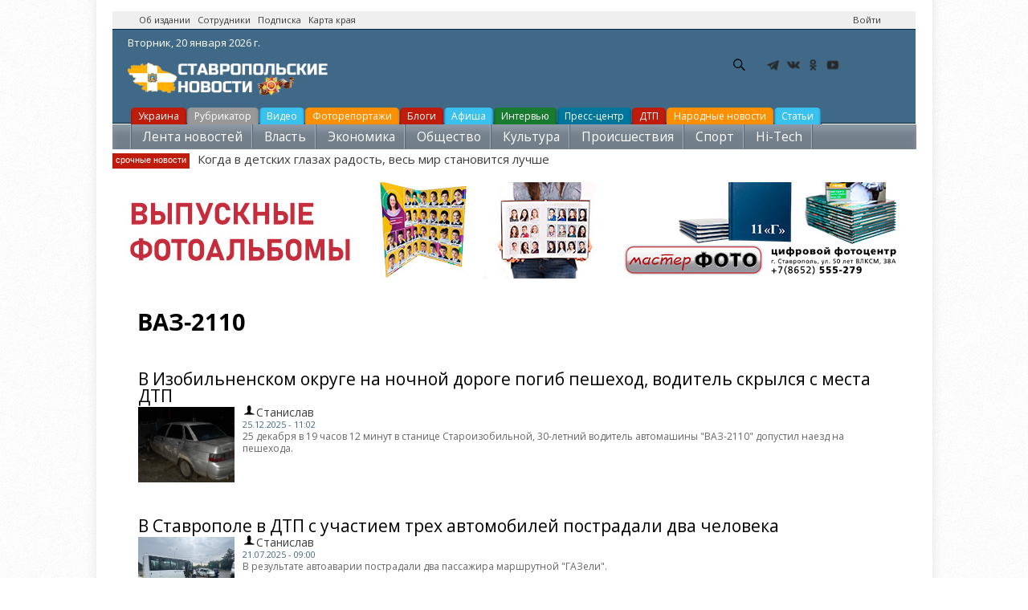

--- FILE ---
content_type: text/html; charset=utf-8
request_url: https://stavropolnews.ru/tags/vaz-2110
body_size: 12939
content:
<!DOCTYPE html PUBLIC "-//W3C//DTD XHTML 1.0 Strict//EN"
				"http://www.w3.org/TR/xhtml1/DTD/xhtml1-strict.dtd">
				<html>
  <head>
    <title>ВАЗ-2110</title>
	<meta name="referrer" content="origin"/>
    <meta http-equiv="Content-Type" content="text/html; charset=utf-8" />
<meta name="viewport" content="width=device-width, initial-scale=1, maximum-scale=1" />
<link rel="shortcut icon" href="https://stavropolnews.ru/sites/all/themes/newsinfo/favicon.ico" type="image/vnd.microsoft.icon" />
<meta name="description" content="Все материалы сайта по тегу - &quot;ВАЗ-2110&quot;" />
<meta name="rights" content="ИИ Ставропольские новости" />
<link rel="canonical" href="https://stavropolnews.ru/tags/vaz-2110" />
	<meta name="p:domain_verify" content="9daa631e3ab6cc88155b7fccb4bfed09"/>
	<META HTTP-EQUIV="Content-language" content="ru-RU">
    <link type="text/css" rel="stylesheet" href="https://stavropolnews.ru/sites/default/files/css/css_xE-rWrJf-fncB6ztZfd2huxqgxu4WO-qwma6Xer30m4.css" media="all" />
<link type="text/css" rel="stylesheet" href="https://stavropolnews.ru/sites/default/files/css/css_ui1dnbXQFYF57Oefcnfj4uKjBNEjG4B0q4FukIAJweI.css" media="all" />
<link type="text/css" rel="stylesheet" href="https://stavropolnews.ru/sites/default/files/css/css_ejD_vLYapRq2xe7JSIEFeNIB_2skRZiNc272YPa1FX8.css" media="all" />
<link type="text/css" rel="stylesheet" href="//maxcdn.bootstrapcdn.com/font-awesome/4.2.0/css/font-awesome.css" media="all" />
<link type="text/css" rel="stylesheet" href="https://stavropolnews.ru/sites/default/files/css/css_FXFo4133z7hrH6RuILTJ0VEZ32gizZ9Znx2Illo8O_Q.css" media="all" />
<link type="text/css" rel="stylesheet" href="https://stavropolnews.ru/sites/default/files/css/css_ThUn5DDTasQHIMv1MQAwyMj14lRkcVK5IsdlQeJkApY.css" media="print" />
<link type="text/css" rel="stylesheet" href="https://stavropolnews.ru/sites/default/files/css/css_bjC0vDjazj-YfYZBeFYFNTHkhUejt7_-5cqgXciJf1o.css" media="all and (min-width: 980px) and (min-device-width: 980px), all and (max-device-width: 1024px) and (min-width: 1024px) and (orientation:landscape)" />
<link type="text/css" rel="stylesheet" href="https://fonts.googleapis.com/css?family=Open+Sans" media="all" />

<!--[if lte IE 9]>
<link type="text/css" rel="stylesheet" href="https://stavropolnews.ru/sites/all/themes/newsinfo/css/lte-ie9.css?szsp1b" media="all" />
<![endif]-->
<style type="text/css" media="all">
<!--/*--><![CDATA[/*><!--*/
body {font-family: Open Sans;}h1, h2, h3, h4, h5, h6 {font-family: Open Sans;}
/*]]>*/-->
</style>
    <script type="text/javascript" src="https://stavropolnews.ru/sites/default/files/js/js_ubMg5GaqNGZkIpB9R2e_BSTHQ57c6dKuFWHouJODpOQ.js"></script>
<script type="text/javascript">
<!--//--><![CDATA[//><!--
document.createElement( "picture" );
//--><!]]>
</script>
<script type="text/javascript" src="https://stavropolnews.ru/sites/default/files/js/js_MCsAVDUFwUOSPDPujLkGISUQl8W8-e5GsP8YeWLU18U.js"></script>
<script type="text/javascript" src="https://stavropolnews.ru/sites/default/files/js/js_wX6b2BtA7csFxAL3gQA8vu-TjF4Cq2gzv1r1NyYjV7U.js"></script>
<script type="text/javascript" src="https://stavropolnews.ru/sites/default/files/js/js_kMg7W1sZANW-JVt-y1p4g6o0k68QXbUoYrBuKkRfQvo.js"></script>
<script type="text/javascript" src="https://stavropolnews.ru/sites/default/files/js/js_HEL_TcJP8e_3FS6MdbW5NMeqB2bCIWrRe2yqfh3m5FQ.js"></script>
<script type="text/javascript">
<!--//--><![CDATA[//><!--
(function($) { Drupal.behaviors.views_ticker_fade = { attach: function (context) { $("#views-ticker-fade-ticker").newsTickerFade(); } };})(jQuery);
//--><!]]>
</script>
<script type="text/javascript" src="https://stavropolnews.ru/sites/default/files/js/js_vSnebZt6oIqbi6jmp7e4IuJCaNQ4-pb4khzLup9kVtA.js"></script>
<script type="text/javascript" src="https://stavropolnews.ru/sites/default/files/js/js_1YbSlhiH9OnyeBNxo2-aHTuxB4ufvhgkQxcxamvOQpk.js"></script>
<script type="text/javascript">
<!--//--><![CDATA[//><!--
jQuery.extend(Drupal.settings, {"basePath":"\/","pathPrefix":"","setHasJsCookie":0,"ajaxPageState":{"theme":"newsinfo","theme_token":"W8HdlgaswQoQuF7AXsdvAWMk6d-51zWz2znaQYEImIc","jquery_version":"default","jquery_version_token":"R0r58j5dgb8J-Dcf_RH3V-RYHywqUZ9OfdjWwIfStBc","js":{"sites\/all\/modules\/picture\/picturefill\/picturefill.min.js":1,"sites\/all\/modules\/picture\/picture.min.js":1,"misc\/jquery.js":1,"0":1,"misc\/jquery-extend-3.4.0.js":1,"misc\/jquery-html-prefilter-3.5.0-backport.js":1,"misc\/jquery.once.js":1,"misc\/ui\/jquery.effects.core.min.js":1,"misc\/jquery.cookie.js":1,"misc\/jquery.form.js":1,"misc\/form-single-submit.js":1,"misc\/ajax.js":1,"sites\/all\/modules\/jquery_update\/js\/jquery_update.js":1,"sites\/all\/modules\/back_to_top\/js\/back_to_top.js":1,"public:\/\/languages\/ru_sF4wjF_Zb3wgTW_3yGFYtDyJlZgslxKlFxcgqCUmqyI.js":1,"sites\/all\/libraries\/colorbox\/jquery.colorbox-min.js":1,"sites\/all\/modules\/colorbox\/js\/colorbox.js":1,"sites\/all\/modules\/colorbox\/styles\/plain\/colorbox_style.js":1,"sites\/all\/modules\/video\/js\/video.js":1,"sites\/all\/modules\/views_ticker\/js\/views.ticker.fade.js":1,"1":1,"sites\/all\/modules\/views\/js\/base.js":1,"misc\/progress.js":1,"sites\/all\/modules\/views\/js\/ajax_view.js":1,"sites\/all\/themes\/newsinfo\/js\/jquery.uniform.min.js":1,"sites\/all\/themes\/newsinfo\/js\/plugins.js":1,"sites\/all\/themes\/newsinfo\/js\/initialize.js":1},"css":{"modules\/system\/system.base.css":1,"modules\/system\/system.menus.css":1,"modules\/system\/system.messages.css":1,"modules\/system\/system.theme.css":1,"modules\/field\/theme\/field.css":1,"modules\/node\/node.css":1,"sites\/all\/modules\/picture\/picture_wysiwyg.css":1,"modules\/search\/search.css":1,"modules\/user\/user.css":1,"sites\/all\/modules\/views\/css\/views.css":1,"sites\/all\/modules\/back_to_top\/css\/back_to_top.css":1,"sites\/all\/modules\/ckeditor\/css\/ckeditor.css":1,"sites\/all\/modules\/media\/modules\/media_wysiwyg\/css\/media_wysiwyg.base.css":1,"sites\/all\/modules\/colorbox\/styles\/plain\/colorbox_style.css":1,"sites\/all\/modules\/ctools\/css\/ctools.css":1,"sites\/all\/modules\/panels\/css\/panels.css":1,"sites\/all\/modules\/video\/css\/video.css":1,"sites\/all\/modules\/yandex_metrics\/css\/yandex_metrics.css":1,"sites\/all\/modules\/views_ticker\/views.ticker.scroller.css":1,"\/\/maxcdn.bootstrapcdn.com\/font-awesome\/4.2.0\/css\/font-awesome.css":1,"sites\/all\/themes\/newsinfo\/css\/min\/common.css":1,"sites\/all\/themes\/newsinfo\/css\/reset.css":1,"sites\/all\/themes\/newsinfo\/css\/layout.css":1,"sites\/all\/themes\/newsinfo\/css\/forms.css":1,"sites\/all\/themes\/newsinfo\/css\/style.css":1,"sites\/all\/themes\/newsinfo\/css\/colors.css":1,"sites\/all\/themes\/newsinfo\/css\/typography.css":1,"sites\/all\/themes\/newsinfo\/css\/print.css":1,"sites\/all\/themes\/newsinfo\/css\/responsive\/desktop-layout.css":1,"https:\/\/fonts.googleapis.com\/css?family=Open+Sans":1,"sites\/all\/themes\/newsinfo\/css\/lte-ie9.css":1,"0":1,"1":1}},"colorbox":{"transition":"elastic","speed":"350","opacity":"0.85","slideshow":false,"slideshowAuto":true,"slideshowSpeed":"2500","slideshowStart":"start slideshow","slideshowStop":"stop slideshow","current":"{current} \u0438\u0437 {total}","previous":"\u00ab \u041f\u0440\u0435\u0434","next":"\u0421\u043b\u0435\u0434 \u00bb","close":"\u0417\u0430\u043a\u0440\u044b\u0442\u044c","overlayClose":true,"returnFocus":true,"maxWidth":"98%","maxHeight":"98%","initialWidth":"300","initialHeight":"250","fixed":true,"scrolling":true,"mobiledetect":true,"mobiledevicewidth":"480px","file_public_path":"\/sites\/default\/files","specificPagesDefaultValue":"admin*\nimagebrowser*\nimg_assist*\nimce*\nnode\/add\/*\nnode\/*\/edit\nprint\/*\nprintpdf\/*\nsystem\/ajax\nsystem\/ajax\/*"},"back_to_top":{"back_to_top_button_trigger":"100","back_to_top_button_text":"\u041d\u0430\u0432\u0435\u0440\u0445","#attached":{"library":[["system","ui"]]}},"urlIsAjaxTrusted":{"\/tags\/vaz-2110":true,"\/views\/ajax":true},"views":{"ajax_path":"\/views\/ajax","ajaxViews":{"views_dom_id:ec220c417c3427f654984775a6ca2f21":{"view_name":"ticker","view_display_id":"ticker","view_args":"term","view_path":"taxonomy\/term\/9777","view_base_path":null,"view_dom_id":"ec220c417c3427f654984775a6ca2f21","pager_element":0}}}});
//--><!]]>
</script>
	
    <!--[if (gte IE 6)&(lte IE 8)]>
      <script src="/sites/all/themes/newsinfo/js/selectivizr-min.js"></script>
    <![endif]-->
    <!--[if lt IE 9]>
      <script src="/sites/all/themes/newsinfo/js/html5-respond.js"></script>
    <![endif]-->
	<!-- Yandex Native Ads -->
<script>window.yaContextCb=window.yaContextCb||[]</script>
<script src="https://yandex.ru/ads/system/context.js" async></script>
<script type="text/javascript" src="https://vk.com/js/api/openapi.js?168"></script>
<script type="text/javascript">
  VK.init({ apiId: 2317803, onlyWidgets: true });
</script>
  </head>
  <body class="body">
  <!-- Rating Mail.ru counter -->
<script type="text/javascript">
var _tmr = window._tmr || (window._tmr = []);
_tmr.push({id: "3150465", type: "pageView", start: (new Date()).getTime()});
(function (d, w, id) {
  if (d.getElementById(id)) return;
  var ts = d.createElement("script"); ts.type = "text/javascript"; ts.async = true; ts.id = id;
  ts.src = "https://top-fwz1.mail.ru/js/code.js";
  var f = function () {var s = d.getElementsByTagName("script")[0]; s.parentNode.insertBefore(ts, s);};
  if (w.opera == "[object Opera]") { d.addEventListener("DOMContentLoaded", f, false); } else { f(); }
})(document, window, "topmailru-code");
</script><noscript><div>
<img src="https://top-fwz1.mail.ru/counter?id=3150465;js=na" style="border:0;position:absolute;left:-9999px;" alt="Top.Mail.Ru" />
</div></noscript>
<!-- //Rating Mail.ru counter -->
        ﻿<div id="container">
<header class="header">
<div class="banner_3 banner_loader">
<div class="banner_content">
<div align="center">
<!-- Yandex.RTB R-A-109467-11 -->
<div id="yandex_rtb_R-A-109467-11"></div>
<script type="text/javascript">
    (function(w, d, n, s, t) {
        w[n] = w[n] || [];
        w[n].push(function() {
            Ya.Context.AdvManager.render({
                blockId: "R-A-109467-11",
                renderTo: "yandex_rtb_R-A-109467-11",
                async: true
            });
        });
        t = d.getElementsByTagName("script")[0];
        s = d.createElement("script");
        s.type = "text/javascript";
        s.src = "//an.yandex.ru/system/context.js";
        s.async = true;
        t.parentNode.insertBefore(s, t);
    })(this, this.document, "yandexContextAsyncCallbacks");
</script>
</div></div></div>
    <div id="top-bar" class="clearfix"><div class="region-wrapper"><div class="region-wrapper-inner">
                  <div id="top-bar-left" class="top-bar-region"><div class="region-padding">
              <div class="region region-top-bar-left"><div class="region-inner">
    <div id="block-block-8" class="block block-block first odd">
  <div class="block-inner">
            
    <div class="content">
      <p><a href="/about" title="Об издании">Об издании</a>   <a href="/staff" target="_blank" title="Сотрудники">Сотрудники</a>   <a href="/subscribe" target="_blank" title="Подписка на новости">Подписка</a>   <a href="/map" target="_blank" title="Карта края">Карта края</a></p>
    </div>
  </div>
</div>
  </div></div>
          </div></div> 
        
                  <div id="top-bar-right" class="top-bar-region"><div class="region-padding">
              <div class="region region-top-bar-right"><div class="region-inner">
    <div id="block-system-user-menu" class="block block-system block-menu first odd">
  <div class="block-inner">
            <span class="element-invisible">User menu</span>
        
    <div class="content">
      <ul class="menu clearfix"><li class="first last leaf ctools-use-modal"><a href="/user/login" class="ctools-use-modal">Войти</a></li>
</ul>    </div>
  </div>
</div>
  </div></div>
          </div></div>
            </div></div></div> 
  <div class="header_content">
<div class="header_date"><span class="time"><script language="javascript" type="text/javascript"><!--
var d = new Date();

var day=new Array("Воскресенье,","Понедельник,","Вторник,",
"Среда,","Четверг,","Пятница,","Суббота,");

var month=new Array("января","февраля","марта","апреля","мая","июня",
"июля","августа","сентября","октября","ноября","декабря");

document.write(day[d.getDay()]+" " +d.getDate()+ " " + month[d.getMonth()]
+ " " + d.getFullYear() + " г.");
//--></script></span></div>
<a href="/" class="logo"><img src="/sites/all/themes/newsinfo/images/net/stavropolnews_logo.png" alt="Ставропольские новости - stavropolnews.ru" title="Ставропольские новости - stavropolnews.ru"></a>
<ul class="currency_list">
</ul>
<div class="b-header"><div class="b-header__social"><ul><li class="b-header__social-tg"><a href="https://t.me/stavropolnewsru" target="_blank" rel="nofollow"></a></li><li class="b-header__social-vk"><a href="https://vk.com/stavropolnews_ru" target="_blank" rel="nofollow"></a></li><li class="b-header__social-ok"><a href="http://www.odnoklassniki.ru/stavropolnews" target="_blank" rel="nofollow"></a></li><li class="b-header__social-yt"><a href="http://www.youtube.com/stavropolnews" target="_blank" rel="nofollow"></a></li></ul></div></div>
<!--noindex--><div class="">  <div class="region region-header"><div class="region-inner">
    <div id="block-search-form" class="block block-search first odd">
  <div class="block-inner">
            
    <div class="content">
      <form onsubmit="if(this.search_block_form.value==&#039;Search&#039;){ alert(&#039;Please enter a search&#039;); return false; }" action="/tags/vaz-2110" method="post" id="search-block-form" accept-charset="UTF-8"><div><div class="container-inline">
      <h2 class="element-invisible">Форма поиска</h2>
    <div class="form-item form-type-textfield form-item-search-block-form">
  <label class="element-invisible" for="edit-search-block-form--2">Поиск </label>
 <input title="Введите ключевые слова для поиска." onblur="if (this.value == &#039;&#039;) {this.value = &#039;Search&#039;;}" onfocus="if (this.value == &#039;Search&#039;) {this.value = &#039;&#039;;}" placeholder="Поиск" type="text" id="edit-search-block-form--2" name="search_block_form" value="Поиск" size="25" maxlength="128" class="form-text" />
</div>
<div class="form-actions form-wrapper" id="edit-actions"><input type="submit" id="edit-submit" name="op" value="GO!" class="form-submit" /></div><input type="hidden" name="form_build_id" value="form-Snamrf5yn0lhtXaGwsiU-QBTn5O9uEHa4nOq_ovbdhI" />
<input type="hidden" name="form_id" value="search_block_form" />
</div>
</div></form>    </div>
  </div>
</div>
  </div></div>
</div><!--/noindex-->
<br /><br />
<div class="weather">	
</div>
</div>				
<div class="menu_all">	
	<ul class="above-category">
<li class="red"><a href="/tema/ukraina" >Украина</a></li>
<li class="grey"><a href="/rubrics" >Рубрикатор</a></li>
<li class="light-blue"><a href="/video" >Видео</a></li>
<li class="yellow"><a href="/photoreps" >Фоторепортажи</a></li>
<li class="red"><a href="/blog" >Блоги</a></li>
<li class="light-blue"><a href="/afisha" title="Афиша мероприятий">Афиша</a></li>
<li class="green"><a href="/interview" >Интервью</a></li>
<li class="blue"><a href="/press-centr" >Пресс-центр</a></li>
<li class="red"><a href="/tags/dtp" >ДТП</a></li>
<li class="yellow"><a href="/narodnews" >Народные новости</a></li>&nbsp;&nbsp;
<li class="light-blue"><a href="/userarticles" >Статьи</a></li>&nbsp;&nbsp;
	</ul>
	<ul class="category">
<li><a title="Лента новостей" href="/news">Лента новостей</a></li>
<li><a title="Власть" href="/vlast">Власть</a></li>
<li><a title="Экономика" href="/ekonomika">Экономика</a></li>
<li><a title="Общество" href="/obshchestvo">Общество</a></li>
<li><a title="Культура" href="/kultura">Культура</a></li>
<li><a title="Происшествия" href="/proisshestviya">Происшествия</a></li>
<li><a title="Спорт" href="/sport">Спорт</a></li>
<li><a title="Hi-Tech" href="/hi-tech">Hi-Tech</a></li>
<li><a title="Наука и образование" href="/nauka-i-obrazovanie">Наука и образование</a></li>              
  </ul>
   <div class="breaking-news">
        <div>
            <span class="subheader">cрочные новости</span>
            <!--noindex--><span id="news-cycle" style="display:inline;"><div class="view view-ticker view-id-ticker view-display-id-ticker modern-ticker view-dom-id-ec220c417c3427f654984775a6ca2f21 view-total-odd">
        
  
  
      <div class="view-content">
      <!-- start scroll -->
<div class='view view-ticker'><div class='view-content view-content-ticker'><div id='views-ticker-fade-container-ticker'><ul id='views-ticker-fade-ticker'><li class='views-fade-item views-fade-item-ticker'><span class='views-fade-tick-field'>  
  <div class="views-field views-field-title">        <span class="field-content"><a href="/news/vlast-socialnaya-sfera-video/kogda-v-detskih-glazah-radost-ves-mir-stanovitsya-luchshe">Когда в детских глазах радость, весь мир становится лучше</a></span>  </div></span></li></ul></div></div></div>
<!-- end scroll -->
    </div>
  
  
  
  
  
  
</div>
</span><!--/noindex-->
        </div>
    </div>
  </div>
</header>
 <a href="https://online.masterfotobook.com/products/view/photobooks?groupId=6" target="_blank" rel="nofollow"><img src="/rel/vypusk.jpg" alt="Выпускные альбомы, фотокниги заказать онлайн в Мастерфото" title="Выпускные альбомы, фотокниги заказать онлайн в Мастерфото">
  <div id="main-wrapper" class="clearfix"><div id="main" class="clearfix"><div class="region-wrapper"><div class="region-wrapper-inner">
<br /><br /><br />
    <main id="content" class="column" role="main"><section class="region-padding">
      
      <a id="main-content"></a>
                    <h1 class="title" id="page-title">
          ВАЗ-2110        </h1>
            <br />
                          <div class="region region-content"><div class="region-inner">
    <div id="block-system-main" class="block block-system first odd">
  <div class="block-inner">
            
    <div class="content">
      <div class="view view-taxonomy-term view-id-taxonomy_term view-display-id-page view-dom-id-539ec66a217aaa56c1fa3282d58d21d2 view-total-odd">
        
  
  
      <div class="view-content">
        <div class="views-row views-row-1 views-row-odd views-row-first">
      
  <div>        <h2 class="list_item_title"><a href="/news/proisshestviya-chp-video/v-izobilnenskom-okruge-na-nochnoy-doroge-pogib-peshehod-voditel">В Изобильненском округе на ночной дороге погиб пешеход, водитель скрылся с места ДТП</a></h2>  </div>  
  <div>        <div class="list_item_img"><a href="/news/proisshestviya-chp-video/v-izobilnenskom-okruge-na-nochnoy-doroge-pogib-peshehod-voditel"><img src="https://stavropolnews.ru/sites/default/files/news-image/photo_2025-12-26_12-13-10.jpg" width="595" height="468" alt="В Изобильненском округе на ночной дороге погиб пешеход" title="В Изобильненском округе на ночной дороге погиб пешеход" /></a></div>  </div>  
  <div>        <span class="actual_view_item_author"><a href="/users/stanislav" title="Просмотр профиля пользователя." class="username">Станислав</a></span>  </div>  
  <div>        <span class="list_item_date">25.12.2025 - 11:02</span>  </div>  
  <div>        <div class="list_item_announce">25 декабря в 19 часов 12 минут в станице Староизобильной, 30-летний водитель автомашины &quot;ВАЗ-2110&quot; допустил наезд на пешехода.</div>  </div>  </div>
  <div class="views-row views-row-2 views-row-even">
      
  <div>        <h2 class="list_item_title"><a href="/news/proisshestviya-chp/v-stavropole-v-dtp-s-uchastiem-treh-avtomobiley-postradali-dva-cheloveka">В Ставрополе в ДТП с участием трех автомобилей пострадали два человека </a></h2>  </div>  
  <div>        <div class="list_item_img"><a href="/news/proisshestviya-chp/v-stavropole-v-dtp-s-uchastiem-treh-avtomobiley-postradali-dva-cheloveka"><img src="https://stavropolnews.ru/sites/default/files/news-image/photo_2025-07-22_10-57-36.jpg" width="595" height="446" alt="ДТП с маршруткой в Ставрополе" title="ДТП с маршруткой в Ставрополе" /></a></div>  </div>  
  <div>        <span class="actual_view_item_author"><a href="/users/stanislav" title="Просмотр профиля пользователя." class="username">Станислав</a></span>  </div>  
  <div>        <span class="list_item_date">21.07.2025 - 09:00</span>  </div>  
  <div>        <div class="list_item_announce">В результате автоаварии пострадали два пассажира маршрутной &quot;ГАЗели&quot;.</div>  </div>  </div>
  <div class="views-row views-row-3 views-row-odd">
      
  <div>        <h2 class="list_item_title"><a href="/news/proisshestviya-chp/v-blagodarnenskom-okruge-v-rezultate-vstrechnogo-stolknoveniya-dvuh">В Благодарненском округе в результате встречного столкновения двух автомобилей пострадал один человек </a></h2>  </div>  
  <div>        <div class="list_item_img"><a href="/news/proisshestviya-chp/v-blagodarnenskom-okruge-v-rezultate-vstrechnogo-stolknoveniya-dvuh"><img src="https://stavropolnews.ru/sites/default/files/news-image/photo_2025-01-24_09-16-29_stavropolnews.ru_.jpg" width="595" height="446" alt="Лобовое столкновение Газели и ВАЗ-2110" title="Лобовое столкновение Газели и ВАЗ-2110" /></a></div>  </div>  
  <div>        <span class="actual_view_item_author"><a href="/users/stanislav" title="Просмотр профиля пользователя." class="username">Станислав</a></span>  </div>  
  <div>        <span class="list_item_date">23.01.2025 - 09:33</span>  </div>  
  <div>        <div class="list_item_announce">В результате автоаварии водитель ВАЗ-2110, 48-летний житель Благодарнеского округа, с травмами госпитализирован в больницу. </div>  </div>  </div>
  <div class="views-row views-row-4 views-row-even">
      
  <div>        <h2 class="list_item_title"><a href="/news/proisshestviya-chp/v-kochubeevskom-okruge-narushenie-pravil-bezopasnogo-razvorota-privelo-k">В Кочубеевском округе нарушение правил безопасного разворота привело к смертельному ДТП</a></h2>  </div>  
  <div>        <div class="list_item_img"><a href="/news/proisshestviya-chp/v-kochubeevskom-okruge-narushenie-pravil-bezopasnogo-razvorota-privelo-k"><img src="https://stavropolnews.ru/sites/default/files/news-image/photo_2022-10-15_13-28-56.jpg" width="595" height="446" alt="Смертельное ДТП в Кочубеевском округе" title="Смертельное ДТП в Кочубеевском округе" /></a></div>  </div>  
  <div>        <span class="actual_view_item_author"><a href="/users/stanislav" title="Просмотр профиля пользователя." class="username">Станислав</a></span>  </div>  
  <div>        <span class="list_item_date">15.10.2022 - 12:32</span>  </div>  
  <div>        <div class="list_item_announce">От травм погибла 23-летняя пассажирка.</div>  </div>  </div>
  <div class="views-row views-row-5 views-row-odd">
      
  <div>        <h2 class="list_item_title"><a href="/news/proisshestviya-chp/v-stavropole-voditel-gruzovogo-avtomobilya-sprovociroval-stolknovenie-s">В Ставрополе водитель грузового автомобиля спровоцировал столкновение с легковым авто</a></h2>  </div>  
  <div>        <div class="list_item_img"><a href="/news/proisshestviya-chp/v-stavropole-voditel-gruzovogo-avtomobilya-sprovociroval-stolknovenie-s"><img src="https://stavropolnews.ru/sites/default/files/news-image/358000005367363434564_2.jpg" width="595" height="595" alt="ДТП Газели с Богдан-2110 в Ставрополе 25 октября 2021 года" title="ДТП Газели с Богдан-2110 в Ставрополе 25 октября 2021 года" /></a></div>  </div>  
  <div>        <span class="actual_view_item_author"><a href="/users/stanislav" title="Просмотр профиля пользователя." class="username">Станислав</a></span>  </div>  
  <div>        <span class="list_item_date">25.10.2021 - 12:11</span>  </div>  
  <div>        <div class="list_item_announce">В Ставрополе водитель грузового автомобиля спровоцировал столкновение с легковым транспортным средством.</div>  </div>  </div>
  <div class="views-row views-row-6 views-row-even">
      
  <div>        <h2 class="list_item_title"><a href="/news/proisshestviya-chp/v-shpakovskom-rayone-pogib-voditel-desyatki-posle-oprokidyvaniya-avto">В Шпаковском районе погиб водитель &quot;десятки&quot; после опрокидывания авто</a></h2>  </div>  
  <div>        <div class="list_item_img"><a href="/news/proisshestviya-chp/v-shpakovskom-rayone-pogib-voditel-desyatki-posle-oprokidyvaniya-avto"><img src="https://stavropolnews.ru/sites/default/files/news-image/shpak.jpg" width="595" height="793" alt="Смертельное ДТП с ВАЗ-2110 в Шпаковском районе 3 августа 2020 года" title="Смертельное ДТП с ВАЗ-2110 в Шпаковском районе 3 августа 2020 года" /></a></div>  </div>  
  <div>        <span class="actual_view_item_author"><a href="/users/stanislav" title="Просмотр профиля пользователя." class="username">Станислав</a></span>  </div>  
  <div>        <span class="list_item_date">03.08.2020 - 20:08</span>  </div>  
  <div>        <div class="list_item_announce">В Шпаковском районе высокая скорость и невнимание к дорожной обстановке привело к смертельным последствиям для водителя.</div>  </div>  </div>
  <div class="views-row views-row-7 views-row-odd">
      
  <div>        <h2 class="list_item_title"><a href="/news/proisshestviya-chp/v-trunovskom-rayone-proizoshlo-dtp-so-skoroy-pomoshchyu">В Труновском районе произошло ДТП со &quot;скорой помощью&quot;</a></h2>  </div>  
  <div>        <div class="list_item_img"><a href="/news/proisshestviya-chp/v-trunovskom-rayone-proizoshlo-dtp-so-skoroy-pomoshchyu"><img src="https://stavropolnews.ru/sites/default/files/news-image/v_trunovskom_rayone_stolknulis_5_avtomobiley_odin_chelovek_postradal_1.jpg" width="595" height="446" alt="В Труновском районе столкнулись 5 автомобилей, один человек пострадал" title="В Труновском районе столкнулись 5 автомобилей, один человек пострадал" /></a></div>  </div>  
  <div>        <span class="actual_view_item_author"><a href="/users/stanislav" title="Просмотр профиля пользователя." class="username">Станислав</a></span>  </div>  
  <div>        <span class="list_item_date">22.12.2017 - 18:02</span>  </div>  
  <div>        <div class="list_item_announce">В ДТП участвовало 5 автомобилей. Пострадал один человек.</div>  </div>  </div>
  <div class="views-row views-row-8 views-row-even">
      
  <div>        <h2 class="list_item_title"><a href="/news/proisshestviya-chp/v-stepnovskom-rayone-v-dtp-2-cheloveka-pogibli-dvoe-v-reanimacii">В Степновском районе в ДТП 2 человека погибли, двое в реанимации</a></h2>  </div>  
  <div>        <div class="list_item_img"><a href="/news/proisshestviya-chp/v-stepnovskom-rayone-v-dtp-2-cheloveka-pogibli-dvoe-v-reanimacii"><img src="https://stavropolnews.ru/sites/default/files/news-image/v_stepnovskom_rayone_v_dtp_2_cheloveka_pogibli_dvoe_v_reanimacii_4.jpg" width="595" height="446" alt="" /></a></div>  </div>  
  <div>        <span class="actual_view_item_author"><a href="/users/stanislav" title="Просмотр профиля пользователя." class="username">Станислав</a></span>  </div>  
  <div>        <span class="list_item_date">10.08.2017 - 17:18</span>  </div>  
  <div>        <div class="list_item_announce"></div>  </div>  </div>
  <div class="views-row views-row-9 views-row-odd">
      
  <div>        <h2 class="list_item_title"><a href="/news/proisshestviya-chp/postradavshih-v-dtp-s-avtobusom-otpravyat-v-bolnicy-stavropolya">Пострадавших в ДТП с автобусом отправят в больницы Ставрополя</a></h2>  </div>  
  <div>        <div class="list_item_img"><a href="/news/proisshestviya-chp/postradavshih-v-dtp-s-avtobusom-otpravyat-v-bolnicy-stavropolya"><img src="https://stavropolnews.ru/sites/default/files/news-image/vegue7g567546566666c456r4n5npc45nc.jpg" width="595" height="351" alt="" /></a></div>  </div>  
  <div>        <span class="actual_view_item_author"><a href="/users/stanislav" title="Просмотр профиля пользователя." class="username">Станислав</a></span>  </div>  
  <div>        <span class="list_item_date">17.07.2017 - 17:45</span>  </div>  
  <div>        <div class="list_item_announce"></div>  </div>  </div>
  <div class="views-row views-row-10 views-row-even">
      
  <div>        <h2 class="list_item_title"><a href="/news/proisshestviya-chp/v-dtp-s-avtobusom-neoplan-v-budennovskom-rayone-pogibli-dva-cheloveka">В ДТП с автобусом «Неоплан» в Буденновском районе погибли два человека</a></h2>  </div>  
  <div>        <div class="list_item_img"><a href="/news/proisshestviya-chp/v-dtp-s-avtobusom-neoplan-v-budennovskom-rayone-pogibli-dva-cheloveka"><img src="https://stavropolnews.ru/sites/default/files/news-image/4256455eeeee456346346dtpavtobus_2.jpg" width="595" height="334" alt="" /></a></div>  </div>  
  <div>        <span class="actual_view_item_author"><a href="/users/stanislav" title="Просмотр профиля пользователя." class="username">Станислав</a></span>  </div>  
  <div>        <span class="list_item_date">17.07.2017 - 13:30</span>  </div>  
  <div>        <div class="list_item_announce">Госпитализированы 15 человек.</div>  </div>  </div>
  <div class="views-row views-row-11 views-row-odd">
      
  <div>        <h2 class="list_item_title"><a href="/news/proisshestviya-chp/na-fad-kavkaz-v-rezultate-stolknoveniya-avtomobiley-postradali-4-cheloveka">На ФАД «Кавказ» в результате столкновения автомобилей пострадали 4 человека</a></h2>  </div>  
  <div>        <div class="list_item_img"><a href="/news/proisshestviya-chp/na-fad-kavkaz-v-rezultate-stolknoveniya-avtomobiley-postradali-4-cheloveka"><img src="https://stavropolnews.ru/sites/default/files/news-image/677777104899999933336647565_1.jpg" width="595" height="446" alt="" /></a></div>  </div>  
  <div>        <span class="actual_view_item_author"><a href="/users/stanislav" title="Просмотр профиля пользователя." class="username">Станислав</a></span>  </div>  
  <div>        <span class="list_item_date">28.06.2017 - 14:34</span>  </div>  
  <div>        <div class="list_item_announce"></div>  </div>  </div>
  <div class="views-row views-row-12 views-row-even">
      
  <div>        <h2 class="list_item_title"><a href="/news/proisshestviya-chp/v-neftekumskom-rayone-v-dtp-s-oprokidyvaniem-avto-pogib-muzhchina">В Нефтекумском районе в ДТП с опрокидыванием авто погиб мужчина</a></h2>  </div>  
  <div>        <div class="list_item_img"><a href="/news/proisshestviya-chp/v-neftekumskom-rayone-v-dtp-s-oprokidyvaniem-avto-pogib-muzhchina"><img src="https://stavropolnews.ru/sites/default/files/news-image/55559991113456780457675545.jpg" width="595" height="446" alt="" /></a></div>  </div>  
  <div>        <span class="actual_view_item_author"><a href="/users/stanislav" title="Просмотр профиля пользователя." class="username">Станислав</a></span>  </div>  
  <div>        <span class="list_item_date">29.04.2017 - 15:52</span>  </div>  
  <div>        <div class="list_item_announce"></div>  </div>  </div>
  <div class="views-row views-row-13 views-row-odd">
      
  <div>        <h2 class="list_item_title"><a href="/news/proisshestviya-chp/v-stepnovskom-rayone-v-dtp-postradali-chetyre-cheloveka">В Степновском районе в ДТП пострадали четыре человека</a></h2>  </div>  
  <div>        <div class="list_item_img"><a href="/news/proisshestviya-chp/v-stepnovskom-rayone-v-dtp-postradali-chetyre-cheloveka"><img src="https://stavropolnews.ru/sites/default/files/news-image/4678483674686676764788833.jpg" width="595" height="793" alt="" /></a></div>  </div>  
  <div>        <span class="actual_view_item_author"><a href="/users/stanislav" title="Просмотр профиля пользователя." class="username">Станислав</a></span>  </div>  
  <div>        <span class="list_item_date">23.08.2016 - 09:55</span>  </div>  
  <div>        <div class="list_item_announce">Предварительная причина ДТП водитель автомобиля не предоставил преимущества в движении водителю автомобиля «ВАЗ».</div>  </div>  </div>
  <div class="views-row views-row-14 views-row-even">
      
  <div>        <h2 class="list_item_title"><a href="/news/proisshestviya-chp/vypivshiy-voditel-vnedorozhnika-ustroil-dvoynoe-dtp-i-sbil-zhenshchinu">Выпивший водитель внедорожника устроил двойное ДТП и сбил женщину</a></h2>  </div>  
  <div>        <div class="list_item_img"><a href="/news/proisshestviya-chp/vypivshiy-voditel-vnedorozhnika-ustroil-dvoynoe-dtp-i-sbil-zhenshchinu"><img src="https://stavropolnews.ru/sites/default/files/news-image/5676120934.jpg" width="595" height="446" alt="" /></a></div>  </div>  
  <div>        <span class="actual_view_item_author"><a href="/users/stanislav" title="Просмотр профиля пользователя." class="username">Станислав</a></span>  </div>  
  <div>        <span class="list_item_date">15.07.2016 - 12:37</span>  </div>  
  <div>        <div class="list_item_announce">Пострадали три человека.</div>  </div>  </div>
  <div class="views-row views-row-15 views-row-odd">
      
  <div>        <h2 class="list_item_title"><a href="/news/proisshestviya-chp/v-pyatigorske-neopytnyy-voditel-sbil-peshehoda">В Пятигорске неопытный водитель сбил пешехода</a></h2>  </div>  
  <div>        <div class="list_item_img"><a href="/news/proisshestviya-chp/v-pyatigorske-neopytnyy-voditel-sbil-peshehoda"><img src="https://stavropolnews.ru/sites/default/files/news-image/6r67777.jpg" width="595" height="446" alt="" /></a></div>  </div>  
  <div>        <span class="actual_view_item_author"><a href="/users/stanislav" title="Просмотр профиля пользователя." class="username">Станислав</a></span>  </div>  
  <div>        <span class="list_item_date">13.07.2016 - 14:02</span>  </div>  
  <div>        <div class="list_item_announce">Водитель – 19-летний житель Пятигорска имеет водительский стаж всего год.</div>  </div>  </div>
  <div class="views-row views-row-16 views-row-even">
      
  <div>        <h2 class="list_item_title"><a href="/news/proisshestviya-chp/v-neftekumskom-rayone-proizoshlo-dtp-s-uchastiem-3-legkovyh-avtomobiley">В Нефтекумском районе произошло ДТП с участием 3 легковых автомобилей</a></h2>  </div>  
  <div>        <div class="list_item_img"><a href="/news/proisshestviya-chp/v-neftekumskom-rayone-proizoshlo-dtp-s-uchastiem-3-legkovyh-avtomobiley"><img src="https://stavropolnews.ru/sites/default/files/news-image/neftekumsk_stolk_trup.jpg" width="595" height="343" alt="" /></a></div>  </div>  
  <div>        <span class="actual_view_item_author"><a href="/users/stanislav" title="Просмотр профиля пользователя." class="username">Станислав</a></span>  </div>  
  <div>        <span class="list_item_date">11.05.2016 - 11:21</span>  </div>  
  <div>        <div class="list_item_announce">Один человек погиб.</div>  </div>  </div>
  <div class="views-row views-row-17 views-row-odd">
      
  <div>        <h2 class="list_item_title"><a href="/news/proisshestviya-chp/v-georgievskom-rayone-v-dtp-so-avtomobilem-skoroy-pomoshchi-pogib-muzhchina">В Георгиевском районе в ДТП со автомобилем скорой помощи погиб мужчина</a></h2>  </div>  
  <div>        <div class="list_item_img"><a href="/news/proisshestviya-chp/v-georgievskom-rayone-v-dtp-so-avtomobilem-skoroy-pomoshchi-pogib-muzhchina"><img src="https://stavropolnews.ru/sites/default/files/news-image/img-20160407-wa0021.jpg" width="595" height="444" alt="" /></a></div>  </div>  
  <div>        <span class="actual_view_item_author"><a href="/users/stanislav" title="Просмотр профиля пользователя." class="username">Станислав</a></span>  </div>  
  <div>        <span class="list_item_date">07.04.2016 - 16:55</span>  </div>  
  <div>        <div class="list_item_announce">Смертельная автоавария произошла сегодня 7 апреля 2016 года в 10:30.</div>  </div>  </div>
  <div class="views-row views-row-18 views-row-even">
      
  <div>        <h2 class="list_item_title"><a href="/news/proisshestviya-chp/v-pyatigorske-v-dtp-postradal-9-letniy-rebenok">В Пятигорске в ДТП пострадал 9-летний ребенок</a></h2>  </div>  
  <div>        <div class="list_item_img"><a href="/news/proisshestviya-chp/v-pyatigorske-v-dtp-postradal-9-letniy-rebenok"><img src="https://stavropolnews.ru/sites/default/files/news-image/01.04_pyatigorsk.jpg" width="595" height="446" alt="" /></a></div>  </div>  
  <div>        <span class="actual_view_item_author"><a href="/users/stanislav" title="Просмотр профиля пользователя." class="username">Станислав</a></span>  </div>  
  <div>        <span class="list_item_date">02.04.2016 - 11:27</span>  </div>  
  <div>        <div class="list_item_announce">В автоаварии пострадали 3 человека.</div>  </div>  </div>
  <div class="views-row views-row-19 views-row-odd">
      
  <div>        <h2 class="list_item_title"><a href="/news/proisshestviya-chp/na-ulice-lenina-v-stavropole-proizoshlo-dtp-s-uchastiem-treh-avto">На улице Ленина в Ставрополе произошло ДТП с участием трех авто</a></h2>  </div>  
  <div>        <div class="list_item_img"><a href="/news/proisshestviya-chp/na-ulice-lenina-v-stavropole-proizoshlo-dtp-s-uchastiem-treh-avto"><img src="https://stavropolnews.ru/sites/default/files/news-image/eykerfkefke534534.jpg" width="595" height="335" alt="" /></a></div>  </div>  
  <div>        <span class="actual_view_item_author"><a href="/users/stanislav" title="Просмотр профиля пользователя." class="username">Станислав</a></span>  </div>  
  <div>        <span class="list_item_date">24.03.2016 - 09:36</span>  </div>  
  <div>        <div class="list_item_announce">Автоавария случилась 21 марта в 19 часов вечера.</div>  </div>  </div>
  <div class="views-row views-row-20 views-row-even">
      
  <div>        <h2 class="list_item_title"><a href="/news/proisshestviya-chp/v-stavropole-po-ulice-lermontova-proizoshlo-dtp-bez-voditelya">В Ставрополе по улице Лермонтова произошло ДТП без водителя</a></h2>  </div>  
  <div>        <div class="list_item_img"><a href="/news/proisshestviya-chp/v-stavropole-po-ulice-lermontova-proizoshlo-dtp-bez-voditelya"><img src="https://stavropolnews.ru/sites/default/files/news-image/stavr_20.03_perevertysh.jpg" width="595" height="446" alt="" /></a></div>  </div>  
  <div>        <span class="actual_view_item_author"><a href="/users/stanislav" title="Просмотр профиля пользователя." class="username">Станислав</a></span>  </div>  
  <div>        <span class="list_item_date">21.03.2016 - 13:33</span>  </div>  
  <div>        <div class="list_item_announce">По предварительным данным автомобиль выкатился с парковки на проезжую часть.</div>  </div>  </div>
  <div class="views-row views-row-21 views-row-odd">
      
  <div>        <h2 class="list_item_title"><a href="/news/proisshestviya-chp/dorozhno-transportnye-proisshestviya-na-stavropole-za-19-marta-2016-goda">Дорожно-транспортные происшествия на Ставрополье за 19 марта 2016 года</a></h2>  </div>  
  <div>        <div class="list_item_img"><a href="/news/proisshestviya-chp/dorozhno-transportnye-proisshestviya-na-stavropole-za-19-marta-2016-goda"><img src="https://stavropolnews.ru/sites/default/files/news-image/dtp_11.jpg" width="595" height="396" alt="" /></a></div>  </div>  
  <div>        <span class="actual_view_item_author"><a href="/users/stanislav" title="Просмотр профиля пользователя." class="username">Станислав</a></span>  </div>  
  <div>        <span class="list_item_date">21.03.2016 - 09:55</span>  </div>  
  <div>        <div class="list_item_announce">За 19.03.2016 на дорогах Ставропольского края зарегистрировано 7 ДТП, в результате которых 10 человек получили травмы, один погиб.</div>  </div>  </div>
  <div class="views-row views-row-22 views-row-even">
      
  <div>        <h2 class="list_item_title"><a href="/news/proisshestviya-chp/v-zheleznovodske-pogib-peshehod-po-vine-pyanogo-voditelya-na-desyatke">В Железноводске погиб пешеход по вине пьяного водителя на «десятке»</a></h2>  </div>  
  <div>        <div class="list_item_img"><a href="/news/proisshestviya-chp/v-zheleznovodske-pogib-peshehod-po-vine-pyanogo-voditelya-na-desyatke"><img src="https://stavropolnews.ru/sites/default/files/news-image/zhelezn_stolk_i_pesh_trup_16.03.jpg" width="595" height="333" alt="" /></a></div>  </div>  
  <div>        <span class="actual_view_item_author"><a href="/users/stanislav" title="Просмотр профиля пользователя." class="username">Станислав</a></span>  </div>  
  <div>        <span class="list_item_date">17.03.2016 - 11:36</span>  </div>  
  <div>        <div class="list_item_announce">От травм в ДТП 68-летний местный житель скончался до приезда скорой помощи.</div>  </div>  </div>
  <div class="views-row views-row-23 views-row-odd">
      
  <div>        <h2 class="list_item_title"><a href="/news/proisshestviya-chp/v-georgievske-mazda-snesla-dorozhnyy-znak">В Георгиевске «Мазда» снесла дорожный знак</a></h2>  </div>  
  <div>        <div class="list_item_img"><a href="/news/proisshestviya-chp/v-georgievske-mazda-snesla-dorozhnyy-znak"><img src="https://stavropolnews.ru/sites/default/files/news-image/georgievsk_stolk_05.03.jpg" width="595" height="446" alt="" /></a></div>  </div>  
  <div>        <span class="actual_view_item_author"><a href="/users/stanislav" title="Просмотр профиля пользователя." class="username">Станислав</a></span>  </div>  
  <div>        <span class="list_item_date">07.03.2016 - 10:25</span>  </div>  
  <div>        <div class="list_item_announce">В ДТП пострадали пассажиры.</div>  </div>  </div>
  <div class="views-row views-row-24 views-row-even">
      
  <div>        <h2 class="list_item_title"><a href="/news/proisshestviya-chp/v-nevinnomysske-proizoshlo-dtp-s-chetyrmya-postradavshimi">В Невинномысске произошло ДТП с четырьмя пострадавшими</a></h2>  </div>  
  <div>        <div class="list_item_img"><a href="/news/proisshestviya-chp/v-nevinnomysske-proizoshlo-dtp-s-chetyrmya-postradavshimi"><img src="https://stavropolnews.ru/sites/default/files/news-image/nevinka1_0.jpg" width="595" height="446" alt="" /></a></div>  </div>  
  <div>        <span class="actual_view_item_author"><a href="/users/stanislav" title="Просмотр профиля пользователя." class="username">Станислав</a></span>  </div>  
  <div>        <span class="list_item_date">08.02.2016 - 18:46</span>  </div>  
  <div>        <div class="list_item_announce">Пострадавшие в ДТП - жители Чеченской республики и РСО-Алания.</div>  </div>  </div>
  <div class="views-row views-row-25 views-row-odd views-row-last">
      
  <div>        <h2 class="list_item_title"><a href="/news/proisshestviya-chp/v-stanice-georgievskoy-proizoshlo-dtp-s-uchastiem-dvuh-vazov">В станице Георгиевской произошло ДТП с участием двух &quot;ВАЗов&quot;</a></h2>  </div>  
  <div>        <div class="list_item_img"><a href="/news/proisshestviya-chp/v-stanice-georgievskoy-proizoshlo-dtp-s-uchastiem-dvuh-vazov"><img src="https://stavropolnews.ru/sites/default/files/news-image/georg.jpg" width="595" height="446" alt="" /></a></div>  </div>  
  <div>        <span class="actual_view_item_author"><a href="/users/stanislav" title="Просмотр профиля пользователя." class="username">Станислав</a></span>  </div>  
  <div>        <span class="list_item_date">15.01.2016 - 12:34</span>  </div>  
  <div>        <div class="list_item_announce">Пострадали 4 человека, в том числе несовершеннолетний ребенок.</div>  </div>  </div>
    </div>
  
      <h2 class="element-invisible">Страницы</h2><div class="item-list"><ul class="pager"><li class="pager-current first">1</li>
<li class="pager-item"><a title="На страницу номер 2" href="/tags/vaz-2110?page=1">2</a></li>
<li class="pager-next"><a title="На следующую страницу" href="/tags/vaz-2110?page=1">следующая ›</a></li>
<li class="pager-last last"><a title="На последнюю страницу" href="/tags/vaz-2110?page=1">последняя »</a></li>
</ul></div>  
  
  
  
  
</div>
    </div>
  </div>
</div>
  </div></div>
    </section></main> 
<br />
<br />
<footer class="footer">
        <div class="template footer_content">
            <div id="footerInfo">
                <p>
                    © 2008-2025 ИИ "Ставропольские новости"&nbsp;<a href="/about">Информация</a>&nbsp;<a href="/sitemap">Карта сайта</a><br />
                </p>
                <p>
                    При цитировании информации гиперссылка на <a href="/">ИИ "Ставропольские новости"</a> обязательна.<br />
                Использование материалов издания в коммерческих целях без письменного разрешения издания не допускается.</p>
				<p>Использование сайта означает принятие <a href="http://stavropolnews.ru/polzovatelskoe-soglashenie" target="_blank" rel="nofollow">Пользовательского соглашения</a>.</p>
                <p>Настоящий ресурс может содержать материалы <b>16+</b></p>                
            </div>
            <div id="certificates">
                <p>Свидетельство о регистрации СМИ:</p>				
                <p><a class="ctools-use-modal" href="/sites/all/themes/newsinfo/images/SMI_stavropolnews.ru.jpg">ЭЛ № ФС 77 - 57663 от 18 апреля 2014 года</a>, выдано Федеральной службой по надзору в<br /> сфере связи, информационных
                технологий и массовых коммуникаций (Роскомнадзор)</p>
<!--noindex-->
<!-- Top100 (Kraken) Widget -->
<span id="top100_widget"></span>
<!-- END Top100 (Kraken) Widget -->

<!-- Top100 (Kraken) Counter -->
<script>
    (function (w, d, c) {
    (w[c] = w[c] || []).push(function() {
        var options = {
            project: 4426374,
            element: 'top100_widget',
        };
        try {
            w.top100Counter = new top100(options);
        } catch(e) { }
    });
    var n = d.getElementsByTagName("script")[0],
    s = d.createElement("script"),
    f = function () { n.parentNode.insertBefore(s, n); };
    s.type = "text/javascript";
    s.async = true;
    s.src =
    (d.location.protocol == "https:" ? "https:" : "http:") +
    "//st.top100.ru/top100/top100.js";

    if (w.opera == "[object Opera]") {
    d.addEventListener("DOMContentLoaded", f, false);
} else { f(); }
})(window, document, "_top100q");
</script>
<noscript>
  <img src="//counter.rambler.ru/top100.cnt?pid=4426374" alt="Топ-100" />
</noscript>
<!-- END Top100 (Kraken) Counter -->
<!--LiveInternet counter--><script type="text/javascript">
document.write("<a href='//www.liveinternet.ru/click' "+
"target=_blank><img src='//counter.yadro.ru/hit?t29.1;r"+
escape(document.referrer)+((typeof(screen)=="undefined")?"":
";s"+screen.width+"*"+screen.height+"*"+(screen.colorDepth?
screen.colorDepth:screen.pixelDepth))+";u"+escape(document.URL)+
";h"+escape(document.title.substring(0,80))+";"+Math.random()+
"' alt='' title='LiveInternet: показано количество просмотров и"+
" посетителей' "+
"border='0' width='1' height='1'><\/a>")
</script><!--/LiveInternet-->
<a href="https://metrika.yandex.ru/stat/?id=35969515&amp;from=informer"
target="_blank" rel="nofollow"><img src="https://informer.yandex.ru/informer/35969515/3_1_FFFFFFFF_FFFFFFFF_0_pageviews"
style="width:1px; height:1px; border:0;" alt="Яндекс.Метрика" title="Яндекс.Метрика: данные за сегодня (просмотры, визиты и уникальные посетители)" onclick="try{Ya.Metrika.informer({i:this,id:35969515,lang:'ru'});return false}catch(e){}" /></a>
<!--/noindex-->                         
            </div>
        </div>
    </footer>
	</div>    <div class="ym-counter"><!-- Yandex.Metrika counter -->
<script type="text/javascript">
    (function (d, w, c) {
        (w[c] = w[c] || []).push(function() {
            try {
                w.yaCounter35969515 = new Ya.Metrika({
                    id:35969515,
                    clickmap:true,
                    trackLinks:true,
                    accurateTrackBounce:true,
                    webvisor:true
                });
            } catch(e) { }
        });

        var n = d.getElementsByTagName("script")[0],
            s = d.createElement("script"),
            f = function () { n.parentNode.insertBefore(s, n); };
        s.type = "text/javascript";
        s.async = true;
        s.src = "https://mc.yandex.ru/metrika/watch.js";

        if (w.opera == "[object Opera]") {
            d.addEventListener("DOMContentLoaded", f, false);
        } else { f(); }
    })(document, window, "yandex_metrika_callbacks");
</script>
<noscript><div><img src="https://mc.yandex.ru/watch/35969515" style="position:absolute; left:-9999px;" alt="" /></div></noscript>
<!-- /Yandex.Metrika counter --></div><script type="text/javascript" src="https://stavropolnews.ru/sites/default/files/js/js_7-q4xx5FaXgFWWma9tMCS9Q__822jcg6rhczPisS8LQ.js"></script>
<script src="//yastatic.net/es5-shims/0.0.2/es5-shims.min.js"></script>
<script src="//yastatic.net/share2/share.js"></script>
</body>
</html>


